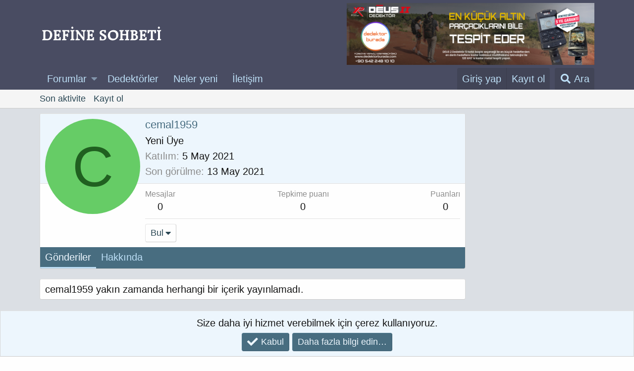

--- FILE ---
content_type: text/html; charset=utf-8
request_url: https://www.google.com/recaptcha/api2/aframe
body_size: 267
content:
<!DOCTYPE HTML><html><head><meta http-equiv="content-type" content="text/html; charset=UTF-8"></head><body><script nonce="55wa2lLPo05AjJl7wZOOGg">/** Anti-fraud and anti-abuse applications only. See google.com/recaptcha */ try{var clients={'sodar':'https://pagead2.googlesyndication.com/pagead/sodar?'};window.addEventListener("message",function(a){try{if(a.source===window.parent){var b=JSON.parse(a.data);var c=clients[b['id']];if(c){var d=document.createElement('img');d.src=c+b['params']+'&rc='+(localStorage.getItem("rc::a")?sessionStorage.getItem("rc::b"):"");window.document.body.appendChild(d);sessionStorage.setItem("rc::e",parseInt(sessionStorage.getItem("rc::e")||0)+1);localStorage.setItem("rc::h",'1768600165859');}}}catch(b){}});window.parent.postMessage("_grecaptcha_ready", "*");}catch(b){}</script></body></html>